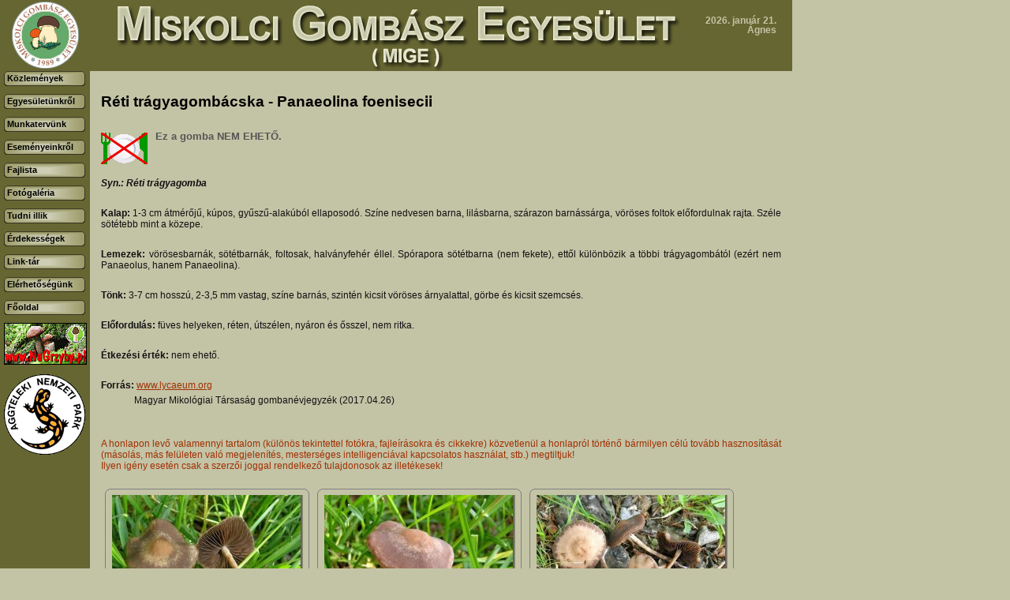

--- FILE ---
content_type: text/html; charset=utf-8
request_url: http://miskolcigombasz.hu/fajlista/index.php?PPE_SID=&action=showKind&langOrder=hu&caller=kindList&kindId=767
body_size: 4134
content:
<!DOCTYPE HTML PUBLIC "-//W3C//DTD HTML 4.01 Transitional//EN" "http://www.w3.org/TR/html4/loose.dtd">
<html>
<head>
<title>Fajlistánk | Miskolci Gombász Egyesület (MIGE) honlapja.</title>
<meta name="author" content="Prometheus" />
<meta name="generator" content="Prometheus Portal Engine" />
<meta name="robots" content="index, follow" />
<meta name="revisit-after" content="7 days" />
<meta name="description" content="" />
<meta name="keywords" content="" />
<meta http-equiv="content-type" content="text/html; charset=utf-8" />
<meta http-equiv="content-language" content="hu" />
<link rel="shortcut icon" href="/images/favicon.ico" />
<link rel="stylesheet" type="text/css" href="/styles/site.css" media="screen"/>
<script type="text/javascript" src="/engine_dc/engine.js"></script>
<script type="text/javascript" src="/engine_dc/jquery-1.11.0.min.js"></script>
<script type="text/javascript" src="/engine_dc/prettyphoto/jquery.prettyPhoto.js"></script>
<!--[if lte IE 6]> <link rel="stylesheet" type="text/css" href="/styles/site_ie.css" media="screen"> <![endif]-->
<!--[if IE 7]> <link rel="stylesheet" type="text/css" href="/styles/site_ie7.css" media="screen"> <![endif]-->
</head>
<body class="Chrome Desktop Hu">
<div id="pageLayout">
<div id="adminArea"></div>
<div id="headerArea"><a href="/index.php?PPE_SID=" id="goHome"><img src="/images/logo-mige.gif" alt="MIGE" border="0"><img src="/images/header.gif" alt="" border="0"/></a><div id="date">2026. január 21.<br>Ágnes</div></div>
<div id="menuArea" style="float:left;"><script type="text/javascript">
<!--

function menu_showMenu(menuItem)
{
    let parentCord, menuObj;

    window.status = menuItem.text;
	parentCord = getObjXY(menuItem.parentNode);
	menuObj = document.getElementById(menuItem.parentNode.id + '01').parentNode.parentNode;
	menuObj.style.display = 'block';
	menuObj.style.left = (parentCord[0] + 100) + 'px';
	menuObj.style.top = parentCord[1] + 'px';
	return true;
}

function menu_hideMenu(menuItem)
{
    const menuObj = document.getElementById(menuItem.parentNode.id + '01').parentNode.parentNode;

    if (isIE && menuObj.contains(event.toElement))
	{
		return true;
	}

	window.status = '';
	menuObj.style.display = 'none';
	return true;
}

//-->
</script>
<div id="MainMenu0200" class="MainMenuSub" onmouseover="this.style.display='block';" onmouseout="this.style.display='none';"><ul><li id="MainMenu0201" onclick="document.location=this.firstChild.href;"><a href="/egyesuletunkrol/alapszabaly/index.php?PPE_SID=" id="MainMenu0201_a" onmouseover="window.status='Alapszabály'; return true;" onmouseout="window.status=''; return true;">Alapszabály</a></li><li id="MainMenu0202" onclick="document.location=this.firstChild.href;"><a href="/egyesuletunkrol/tortenelmunk/index.php?PPE_SID=" id="MainMenu0202_a" onmouseover="window.status='Történelmünk'; return true;" onmouseout="window.status=''; return true;">Történelmünk</a></li><li id="MainMenu0203" onclick="document.location=this.firstChild.href;"><a href="/egyesuletunkrol/beszamolok/index.php?PPE_SID=" id="MainMenu0203_a" onmouseover="window.status='Beszámolók'; return true;" onmouseout="window.status=''; return true;">Beszámolók</a></li><li id="MainMenu0204" onclick="document.location=this.firstChild.href;"><a href="/egyesuletunkrol/tamogatoink/index.php?PPE_SID=" id="MainMenu0204_a" onmouseover="window.status='Támogatóink'; return true;" onmouseout="window.status=''; return true;">Támogatóink</a></li></ul><div id="MainMenu0200Footer" class="MainMenuFooter"></div></div><div id="MainMenu0300" class="MainMenuSub" onmouseover="this.style.display='block';" onmouseout="this.style.display='none';"><ul><li id="MainMenu0301" onclick="document.location=this.firstChild.href;"><a href="/munkatervunk/bevezetes/index.php?PPE_SID=" id="MainMenu0301_a" onmouseover="window.status='Bevezetés'; return true;" onmouseout="window.status=''; return true;">Bevezetés</a></li><li id="MainMenu0302" onclick="document.location=this.firstChild.href;"><a href="/munkatervunk/foglalkozasok/index.php?PPE_SID=" id="MainMenu0302_a" onmouseover="window.status='Foglalkozások'; return true;" onmouseout="window.status=''; return true;">Foglalkozások</a></li><li id="MainMenu0303" onclick="document.location=this.firstChild.href;"><a href="/munkatervunk/turatervek/index.php?PPE_SID=" id="MainMenu0303_a" onmouseover="window.status='Túratervek'; return true;" onmouseout="window.status=''; return true;">Túratervek</a></li><li id="MainMenu0304" onclick="document.location=this.firstChild.href;"><a href="/munkatervunk/kiallitasi_tervek/index.php?PPE_SID=" id="MainMenu0304_a" onmouseover="window.status='Kiállítási tervek'; return true;" onmouseout="window.status=''; return true;">Kiállítási tervek</a></li></ul><div id="MainMenu0300Footer" class="MainMenuFooter"></div></div><div id="MainMenu0400" class="MainMenuSub" onmouseover="this.style.display='block';" onmouseout="this.style.display='none';"><ul><li id="MainMenu0401" onclick="document.location=this.firstChild.href;"><a href="/esemenyeinkrol/turak/index.php?PPE_SID=" id="MainMenu0401_a" onmouseover="window.status='Egyesületi túrák'; return true;" onmouseout="window.status=''; return true;">Egyesületi túrák</a></li><li id="MainMenu0402" onclick="document.location=this.firstChild.href;"><a href="/esemenyeinkrol/turak_egyeni/index.php?PPE_SID=" id="MainMenu0402_a" onmouseover="window.status='Egyéni túrák'; return true;" onmouseout="window.status=''; return true;">Egyéni túrák</a></li><li id="MainMenu0403" onclick="document.location=this.firstChild.href;"><a href="/esemenyeinkrol/foglalkozasok/index.php?PPE_SID=" id="MainMenu0403_a" onmouseover="window.status='Foglalkozások'; return true;" onmouseout="window.status=''; return true;">Foglalkozások</a></li><li id="MainMenu0404" onclick="document.location=this.firstChild.href;"><a href="/esemenyeinkrol/kiallitasok/index.php?PPE_SID=" id="MainMenu0404_a" onmouseover="window.status='Kiállítások'; return true;" onmouseout="window.status=''; return true;">Kiállítások</a></li></ul><div id="MainMenu0400Footer" class="MainMenuFooter"></div></div><div id="MainMenu0700" class="MainMenuSub" onmouseover="this.style.display='block';" onmouseout="this.style.display='none';"><ul><li id="MainMenu0701" onclick="document.location=this.firstChild.href;"><a href="/tudni_illik/a_gombagyujtes_szabalyai/index.php?PPE_SID=" id="MainMenu0701_a" onmouseover="window.status='A gombagyűjtés szabályai'; return true;" onmouseout="window.status=''; return true;">A gombagyűjtés szabályai</a></li><li id="MainMenu0702" onclick="document.location=this.firstChild.href;"><a href="/tudni_illik/a_tajekozodasrol/index.php?PPE_SID=" id="MainMenu0702_a" onmouseover="window.status='A tájékozódásról'; return true;" onmouseout="window.status=''; return true;">A tájékozódásról</a></li><li id="MainMenu0703" onclick="document.location=this.firstChild.href;"><a href="/tudni_illik/gombamergezes/index.php?PPE_SID=" id="MainMenu0703_a" onmouseover="window.status='Gombamérgezés?'; return true;" onmouseout="window.status=''; return true;">Gombamérgezés?</a></li><li id="MainMenu0704" onclick="document.location=this.firstChild.href;"><a href="/tudni_illik/gombasz_konyvek_hasznalata/index.php?PPE_SID=" id="MainMenu0704_a" onmouseover="window.status='Gombász könyvek használata'; return true;" onmouseout="window.status=''; return true;">Gombász könyvek használata</a></li></ul><div id="MainMenu0700Footer" class="MainMenuFooter"></div></div><div id="MainMenu0800" class="MainMenuSub" onmouseover="this.style.display='block';" onmouseout="this.style.display='none';"><ul><li id="MainMenu0801" onclick="document.location=this.firstChild.href;"><a href="/erdekessegek/gombas_belyegek/index.php?PPE_SID=" id="MainMenu0801_a" onmouseover="window.status='Gombás bélyegek'; return true;" onmouseout="window.status=''; return true;">Gombás bélyegek</a></li><li id="MainMenu0802" onclick="document.location=this.firstChild.href;"><a href="/erdekessegek/gomba_preparatumok/index.php?PPE_SID=" id="MainMenu0802_a" onmouseover="window.status='Gomba preparátumok'; return true;" onmouseout="window.status=''; return true;">Gomba preparátumok</a></li></ul><div id="MainMenu0800Footer" class="MainMenuFooter"></div></div><div id="MainMenu00" class="MainMenuRoot"><ul><li id="MainMenu01" onclick="document.location=this.firstChild.href;"><a href="/kozlemenyek/index.php?PPE_SID=" id="MainMenu01_a" onmouseover="window.status='Közlemények'; return true;" onmouseout="window.status=''; return true;">Közlemények</a></li><li id="MainMenu02" onclick="document.location=this.firstChild.href;" onmouseover="this.firstChild.onmouseover();" onmouseout="this.firstChild.onmouseout();"><a href="#" id="MainMenu02_a" onmouseover="return(menu_showMenu(this))" onmouseout="menu_hideMenu(this);">Egyesületünkről</a></li><li id="MainMenu03" onclick="document.location=this.firstChild.href;" onmouseover="this.firstChild.onmouseover();" onmouseout="this.firstChild.onmouseout();"><a href="#" id="MainMenu03_a" onmouseover="return(menu_showMenu(this))" onmouseout="menu_hideMenu(this);">Munkatervünk</a></li><li id="MainMenu04" onclick="document.location=this.firstChild.href;" onmouseover="this.firstChild.onmouseover();" onmouseout="this.firstChild.onmouseout();"><a href="#" id="MainMenu04_a" onmouseover="return(menu_showMenu(this))" onmouseout="menu_hideMenu(this);">Eseményeinkről</a></li><li id="MainMenu05" class="MainMenuItemActive" onclick="document.location=this.firstChild.href;"><a href="/fajlista/index.php?PPE_SID=" id="MainMenu05_a" onmouseover="window.status='Fajlista'; return true;" onmouseout="window.status=''; return true;">Fajlista</a></li><li id="MainMenu06" onclick="document.location=this.firstChild.href;"><a href="/fotogaleria/index.php?PPE_SID=" id="MainMenu06_a" onmouseover="window.status='Fotógaléria'; return true;" onmouseout="window.status=''; return true;">Fotógaléria</a></li><li id="MainMenu07" onclick="document.location=this.firstChild.href;" onmouseover="this.firstChild.onmouseover();" onmouseout="this.firstChild.onmouseout();"><a href="#" id="MainMenu07_a" onmouseover="return(menu_showMenu(this))" onmouseout="menu_hideMenu(this);">Tudni illik</a></li><li id="MainMenu08" onclick="document.location=this.firstChild.href;" onmouseover="this.firstChild.onmouseover();" onmouseout="this.firstChild.onmouseout();"><a href="#" id="MainMenu08_a" onmouseover="return(menu_showMenu(this))" onmouseout="menu_hideMenu(this);">Érdekességek</a></li><li id="MainMenu09" onclick="document.location=this.firstChild.href;"><a href="/linktar/index.php?PPE_SID=" id="MainMenu09_a" onmouseover="window.status='Link-tár'; return true;" onmouseout="window.status=''; return true;">Link-tár</a></li><li id="MainMenu10" onclick="document.location=this.firstChild.href;"><a href="/kapcsolatfelvetel/index.php?PPE_SID=" id="MainMenu10_a" onmouseover="window.status='Elérhetőségünk'; return true;" onmouseout="window.status=''; return true;">Elérhetőségünk</a></li></ul></div><div class="MainMenuRoot"><ul><li onclick="document.location=this.firstChild.href;"><a onmouseout="window.status=''; return true;" onmouseover="window.status='Főoldal'; return true;" href="/index.php">Főoldal</a></li></ul></div><div class="Partners"><a href="http://www.nagrzyby.pl" target="_blank"><img src="/upload/ajanlas/nagrzyby.gif" border="0" alt="NaGrzyby/"></a><a href="http://www.anp.hu" target="_blank" class="NoBorder"><img src="/upload/ajanlas/aggteleki_nemzeti_park_logo.gif" border="0" alt="Aggteleki Nemzeti Park/"></a></div></div>
<div id="contentArea" style="float:left;"><h1>Réti trágyagombácska - Panaeolina foenisecii</h1><p class="KindIcon"><span class="kindEatableN"><img src="/images/noteatable.gif" alt="Ehető gomba">Ez a gomba NEM EHETŐ.</span></p><br/><p><em><strong>Syn.: Réti trágyagomba</strong></em></p><p> </p><p><strong>Kalap:</strong> 1-3 cm átmérőjű, kúpos, gyűszű-alakúból ellaposodó. Színe nedvesen barna, lilásbarna, szárazon barnássárga, vöröses foltok előfordulnak rajta. Széle sötétebb mint a közepe.</p><p> </p><p><strong>Lemezek:</strong> vörösesbarnák, sötétbarnák, foltosak, halványfehér éllel. Spórapora sötétbarna (nem fekete), ettől különbözik a többi trágyagombától (ezért nem Panaeolus, hanem Panaeolina).</p><p> </p><p><strong>Tönk:</strong> 3-7 cm hosszú, 2-3,5 mm vastag, színe barnás, szintén kicsit vöröses árnyalattal, görbe és kicsit szemcsés.</p><p> </p><p><strong>Előfordulás:</strong> füves helyeken, réten, útszélen, nyáron és ősszel, nem ritka.</p><p> </p><p><strong>Étkezési érték:</strong> nem ehető.</p><p> </p><p><strong>Forrás:</strong> <a href="http://www.lycaeum.org">www.lycaeum.org</a></p><p>              Magyar Mikológiai Társaság gombanévjegyzék (2017.04.26)</p><p> </p><br/><p class="Copyright">A honlapon levő valamennyi tartalom (különös tekintettel fotókra, fajleírásokra és cikkekre) közvetlenül a honlapról történő bármilyen célú tovább hasznosítását (másolás, más felületen való megjelenítés, mesterséges intelligenciával kapcsolatos használat, stb.) megtiltjuk!<br/>Ilyen igény esetén csak a szerzői joggal rendelkező tulajdonosok az illetékesek!</p><br/><table cellspacing="0" cellpadding="0" border="0" summary="" class="MediaTable"><tr><td><div class="BT"><div><div class="Thumbnail"><img src="/upload/media_thumbnail/9/1000/5852.jpg" alt="" border="0" class="Click"/></div><span>2008.06.17 Bükk, Bánkút<br/>Fotó: Hodobay Mária<br/></span></div></div><div class="BB"><div>&nbsp;</div></div></td><td><div class="BT"><div><div class="Thumbnail"><img src="/upload/media_thumbnail/9/1000/5853.jpg" alt="" border="0" class="Click"/></div><span>2008.06.17 Bükk, Bánkút<br/>Fotó: Hodobay Mária<br/></span></div></div><div class="BB"><div>&nbsp;</div></div></td><td><div class="BT"><div><div class="Thumbnail"><img src="/upload/media_thumbnail/9/1000/5854.jpg" alt="" border="0" class="Click"/></div><span>2008.06.17 Bükk, Bánkút<br/>Fotó: Hodobay Mária<br/></span></div></div><div class="BB"><div>&nbsp;</div></div></td></tr><tr><td><div class="BT"><div><div class="Thumbnail"><img src="/upload/media_thumbnail/9/1000/5855.jpg" alt="" border="0" class="Click"/></div><span>2008.06.17 Bükk, Bánkút<br/>Fotó: Hodobay Mária<br/></span></div></div><div class="BB"><div>&nbsp;</div></div></td><td><div class="BT"><div><div class="Thumbnail"><img src="/upload/media_thumbnail/9/1000/5856.jpg" alt="" border="0" class="Click"/></div><span>2008.06.17 Bükk, Bánkút<br/>Fotó: Hodobay Mária<br/></span></div></div><div class="BB"><div>&nbsp;</div></div></td><td><div class="BT"><div><div class="Thumbnail"><img src="/upload/media_thumbnail/9/1000/5857.jpg" alt="" border="0" class="Click"/></div><span>2008.06.17 Bükk, Bánkút<br/>Fotó: Hodobay Mária<br/></span></div></div><div class="BB"><div>&nbsp;</div></div></td></tr></table><script type="text/javascript" charset="utf-8">
jQuery(document).ready(function(){
	jQuery.fn.prettyPhoto({slideshow:5000, autoplay_slideshow:false, social_tools:false});

	jQuery('.MediaTable .Thumbnail img').click(function() {
		var matchedObjects = jQuery('.MediaTable .Thumbnail img');

		var src = this.src.replace('//', '');
		src = src.substr(src.indexOf('/'));

		var position = 0;

		jQuery.each(matchedObjects, function( key, value ) {
			if (jQuery(value).attr('src') == src)
			{
				position = key;
			}
		});

		var apiImages = jQuery.map(matchedObjects, function (n, i)
		{
			return jQuery(n).attr('src').replace('/upload/media_thumbnail', '/upload/media');
		});

		var apiTitles = jQuery.map(matchedObjects, function (n, i)
		{
			return (jQuery(n).attr('alt')) ? jQuery(n).attr('alt') : "";
		});

		var apiDescriptions = jQuery.map(matchedObjects, function (n, i)
		{
			return (jQuery(n).attr('title')) ? jQuery(n).attr('title') : "";
		});

		jQuery.prettyPhoto.open(apiImages, apiTitles, apiDescriptions, position);
	});
});
</script>
<br/><p><a href="/fajlista/index.php?PPE_SID=&amp;langOrder=hu&amp;kindId=767">Vissza a fajlistához</a></p></div>
<div id="clear" style="clear:both;"></div>
<div id="footerArea"><div id="footer">Ajánlott képernyőfelbontás: 1024x768 pixel.<br/>2026 &copy; <a href="/kapcsolatfelvetel/index.php?PPE_SID=">MIGE</a> | powered by <span>Prometheus Portal Engine</span> | <a href="/oldalterkep.php?PPE_SID=">Oldaltérkép</a><br/>
<span>A honlapon levő valamennyi tartalom (különös tekintettel fotókra, fajleírásokra és cikkekre) közvetlenül a honlapról történő bármilyen célú tovább<br/>
hasznosítását (másolás, más felületen való megjelenítés, mesterséges intelligenciával kapcsolatos használat, stb.) megtiltjuk! <br/>
Ilyen igény esetén csak a szerzői joggal rendelkező tulajdonosok az illetékesek!</span></div><script type="text/javascript">
        _gaq = typeof _gaq === 'undefined' ? [] : _gaq;
        _gaq.push(['_setAccount', 'UA-46439144-1']);
_gaq.push(['_trackPageview']);

(function() {
    const ga = document.createElement('script');
    ga.type = 'text/javascript'; ga.async = true;
	ga.src = ('https:' == document.location.protocol ? 'https://ssl' : 'http://www') + '.google-analytics.com/ga.js';
    const s = document.getElementsByTagName('script')[0];
    s.parentNode.insertBefore(ga, s);
})();
</script>
</div>
</div></body>
</html>


--- FILE ---
content_type: text/css
request_url: http://miskolcigombasz.hu/styles/site.css
body_size: 39741
content:
html,body,div,span,applet,object,iframe,h1,h2,h3,h4,h5,h6,p,blockquote,pre,
a,abbr,acronym,address,big,cite,code,del,dfn,em,font,img,ins,kbd,q,s,samp,
small,strike,strong,sub,sup,tt,var,b,u,i,center,dl,dt,dd,ol,ul,li,
fieldset,form,label,legend,table,caption,tbody,tfoot,thead,tr,th,td,
article,aside,canvas,details,figcaption,figure,footer,header,
hgroup,menu,nav,section,summary,time,mark,audio,video,embed					{ margin:0; padding:0; border:0; outline:0 none; vertical-align:bottom; background:transparent; }

body#tinymce.mceContentBody { color:#111; padding:0.25em; }

html	{ height:100%; }
body	{ width:100%; height:100%; min-width: 1000px; background-color:#C3C3A6; color:#666; font-size:12px; line-height:1; font-family:Tahoma, Arial, Verdana, Georgia, serif; }
form	{ display:inline; }


a		{ font-family:Arial, Tahoma, Verdana, sans-serif; font-size:12px; color:#A03000; text-decoration: underline; font-weight:normal; }
a:hover	{ text-decoration: underline; color:#000000; }

p,div,td,li	{ font-family:Arial, Tahoma, Verdana, sans-serif; font-size:100%; color:#111111; text-decoration: none; }
p,td		{ text-align:justify; }
div li		{ text-align:left; }

p			{ margin:5px 0; }
a,p,td		{ line-height:1.2em; }

h1		{ font-family:Arial, Tahoma, Verdana, sans-serif; font-size:160%; color:#000000; text-decoration: none; font-weight:bold; margin:0; padding:15px 0 10px 0; }
h2		{ font-family:Arial, Tahoma, Verdana, sans-serif; font-size:130%; color:#000000; text-decoration: none; font-weight:bold; margin:0; padding:20px 0 10px 0; }
h3		{ font-family:Arial, Tahoma, Verdana, sans-serif; font-size:100%; color:#000000; text-decoration: none; font-weight:normal; margin:0; padding:15px 0 10px 0; text-transform:uppercase; }
h4		{ font-family:Arial, Tahoma, Verdana, sans-serif; font-size:100%; color:#000000; text-decoration: none; font-weight:normal; margin:0; padding:15px 0 10px 0; text-transform:uppercase; }
h5		{ font-family:Arial, Tahoma, Verdana, sans-serif; font-size:110%; color:#1E3D74; text-decoration: none; font-weight:bold; margin:0; padding:15px 0 10px 0; }
h6		{ font-family:Arial, Tahoma, Verdana, sans-serif; font-size:100%; color:#1E3D74; text-decoration: none; font-weight:bold; margin:0; padding:15px 0 10px 0; }
.Clear	{ clear:both; height:1px; line-height:1px; font-size:1px; }

.RadioButton	{ width:20px; }

.EditorButton	{ margin:10px 0; }
.mceContentBody	{ background:#FFFFFF none; }

.MaskDiv		{ position:absolute; left:0; top:0; width:100%; height:100%; opacity:0.6; -moz-opacity:0.6; }
.MaskIFrame		{ position:absolute; left:0; top:0; width:100%; height:100%; border:none; background-color:transparent; opacity:0; }

.ViewImageFrame		{ cursor:pointer; }
.ViewImageFrame img	{ cursor:pointer; }

.Pager					{ margin:0 0 0 2px; padding:0; }
.Pager span, .Pager a	{ float:left; width:30px; height:28px; margin:2px; padding:1px 0 0 0; line-height:26px; border:1px solid #5D5D5D; text-decoration:none; text-align:center; font-weight:bold; background-color:#FFF; }
.Pager span				{ color:#EFB300; background-color:#666632; }
.Pager a				{  }
.Pager a:hover			{ font-weight:bold; }

#pageLayout				{ position:absolute; min-height:519px; background:url('/images/page-bg.gif') repeat-y top left; }

#headerArea				{ height:90px; background-color:#666632; }
#menuArea				{ width:109px; padding-left:5px; background-color:#666632; }
#contentArea			{ width:862px; min-height:450px; padding:14px 0 14px 14px; z-index:10; }

#footerArea				{ height:50px; width:1004px; }
#footerArea a#nea		{ float:right; }
#footerArea div			{ padding-top:0; color:#666632; text-align:center; line-height:25px; }
#footerArea div span	{ color:#666666; font-weight:bold; }
#footerArea div a		{ line-height:25px; font-weight:bold; text-decoration:none; }
#footerArea div a:hover	{ text-decoration:none; }

#adminMenu					{ background-color:#ECECEC; height:21px; clear:both; text-align:left; margin-top:-2px; border:1px solid #A9B8C2; border-width:1px 0; }
#adminMenu1					{ border-left:1px solid #A9B8C2; }
#adminMenu div				{ margin:4px auto 0 auto; width:340px; }
#adminMenu div a			{ width:100px; padding:4px 30px; border-right:1px solid #A9B8C2; color:#445588; text-align:center; vertical-align:middle; text-decoration:none; }
#adminMenu div a:hover		{ background-color:#E0E6EC; color:#000000; }
#adminMenu .UserName		{ position:absolute; right:0; margin-top:-26px; line-height:21px; font-weight:bold; }
#adminMenu .UserName span	{ color:#FF0000; }

#goHome						{ display:block; width:1000px; }
#date						{ position:absolute; top:20px; right:20px; width:200px; text-align:right; color:#C3C3A6; font-weight:bold; }

.MainMenuRoot				{ }
.MainMenuRoot ul			{ margin:0; padding:0; }
.MainMenuRoot li			{ height:19px; line-height:19px; margin-bottom:10px; list-style-type:none; background:url('/images/menuitem-bg.gif') no-repeat top left; cursor:pointer; }
.MainMenuRoot li a			{ margin:0 0 0 4px; vertical-align:middle; border:0; font-size:11px; color:#000000; text-decoration:none; font-weight:bold; }
.MainMenuRoot li a:hover	{ color:#FFFFFF; text-decoration:none; }
.MainMenuRoot li img		{ margin-bottom:-9px; }
.MainMenuItemActive a		{ color:#FFFFFF; }

.MainMenuSub				{ display:none; position:absolute; width:100px; margin-top:-5px; margin-left:1px; z-index:50; }
.MainMenuSub ul 			{ margin:0; padding:5px 0 0 0; background:#8D8F59 none; }
.MainMenuSub ul li			{ height:20px; list-style-type:none; cursor:pointer; text-align:center; border-top:1px solid #FFFFFF; }
.MainMenuSub ul li a		{ display:block; width:100%; line-height:20px; border:0; font-size:12px; color:#FFFFFF; text-decoration:none; font-weight:normal; background-color:#8D8F59; }
.MainMenuSub ul li a:hover	{ display:block; width:100%; color:#000000; text-decoration:none; }
.MainMenuSubActive			{ display:list-item; }

#MainMenu0600				{ width:180px; }
#MainMenu0700				{ width:180px; }
#MainMenu0800				{ width:140px; }

.MainMenuFooter				{ border-top:1px solid #FFFFFF; height:6px; }

.Partners					{ }
.Partners a					{ display:block; width:103px; margin-bottom:1em; border:1px solid #000000; }
.Partners a:hover			{ border:1px solid #C3C3A6; }
.Partners a.NoBorder		{ border:none; }

.StatCounter				{ width:105px; margin:50px 0 20px 0; text-align:right; }
.StatCounter div			{ margin-bottom:3px; text-align:left; color:#C3C3A6; font-weight:bold; font-size:11px; }
.StatCounter img			{ width:1em; }

.Article					{ }

.TablazatNormal				{ border-collapse:collapse; border:none; }
.TablazatNormal tr			{ border:none; }
.TablazatNormal td			{ border:none; margin:0; padding:5px; }
.TablazatKeretes			{ border-collapse:collapse; border:none; }
.TablazatKeretes tr			{ border:none; }
.TablazatKeretes td			{ border:1px solid #D0D3D4; margin:0; padding:5px; }
.TablazatFejlec				{ background-color:#666632; color:#FFFFFF; font-weight:bold; }
.TablazatFejlec p			{ background-color:#666632; color:#FFFFFF; font-weight:bold; }
.TablazatParos				{ background-color:#C3C3A6; color:#404050; }
.TablazatParos p			{ background-color:#C3C3A6; color:#404050; }
.TablazatParatlan			{ background-color:#9F9F6E; color:#404050; }
.TablazatParatlan p			{ background-color:#9F9F6E; color:#404050; }

#articlePresenterContent	{ min-height:295px; }

#main							{ margin-top:1em; }
#main td						{ text-align:center; vertical-align:middle; }
#main td p						{ padding:5px 10px; color:#000000; font-weight:bold; }
#main td p a					{ color:#000000; text-decoration:none; font-weight:bold; }
#main td p a:hover				{ text-decoration:none; }
#main td img					{ margin-bottom:15px; }
#main .MainButton				{ display:inline; margin-top:0.4em; padding:2px 0 2px 23px; background:url('/images/main-button.gif') top left no-repeat; }
#main .MainButton div			{ display:inline; padding:2px 17px 2px 0; color:#FFFFFF; font-size:12px; font-weight:bold; background:url('/images/main-button.gif') top right no-repeat; }
#main .MainButton div a			{ color:#FFFFFF; text-decoration:none; font-weight:bold; }
#main .MainButton div a:hover	{ text-decoration:none; }

.Content .Header td				{ background-color:#666632; color:#FFFFFF; font-weight:bold; text-align:left; }
.Content .Header .Date			{ width:90px; }
.Content .Header .Author		{ width:120px; }
.Content .Odd td				{ background-color:#9F9F6E; color:#404050; text-align:left; }
.Content .Even td				{ background-color:#C3C3A6; color:#404050; text-align:left; }
.Content td						{ padding:5px; }

.FrontContent a					{ font-size:110%; line-height:130%; text-decoration: none; font-weight:bold; }
.FrontContent span				{ font-size:110%; line-height:130%; color:#A03000; text-decoration: none; font-weight:bold; }

.Content_tura					{ width:860px; }
.Content_tura table				{ width:100%; }
.Content_tura_egyeni			{ width:860px; }
.Content_tura_egyeni table		{ width:100%; }
.Content_foglalkozas			{ width:860px; }
.Content_foglalkozas table		{ width:100%; }
.Content_kiallitas				{ width:860px; }
.Content_vendegoldal			{ width:860px; }
.Content_vendegoldal table		{ width:100%; }
.Content_vendegoldal .Author	{ width:150px !important; }
.Content_gyujtes				{ width:860px; }
.Content_gyujtes table			{ width:100%; }
.Content_recept					{ width:860px; }
.Content_recept table			{ width:100%; }

.Gallery .Title				{ font-family:Arial, Tahoma, Verdana, sans-serif; font-size:160%; color:#000000; text-decoration: none; font-weight:bold; margin:0; padding:15px 0 10px 0; }
.GalleryTable tr td			{ padding:5px; }
.GalleryTable tr td img		{ cursor:pointer; }

.MediaCategoryLocation			{ margin-bottom:20px; font-size:115%; font-weight:bold; }
.MediaCategoryLocation a		{ font-size:110%; font-weight:bold; text-decoration:none; }
.MediaCategoryLocation a:hover	{ text-decoration:none; }

.MediaCategoryTable					{ width:621px; }
.MediaCategoryTable td				{ padding:5px; text-align:center; vertical-align:top; }
.MediaCategoryTable td a			{ text-decoration:none; }
.MediaCategoryTable td a:hover		{ text-decoration:none; }
.MediaCategoryTable td a img		{ border:2px solid #A03000; }
.MediaCategoryTable td a.NT span	{ display:block; width:240px; height:180px; margin-bottom:5px; border:2px solid #A03000; background:url('/images/media-folder.gif') no-repeat center center; }
.MediaCategoryTable td a.HT img		{ margin-bottom:5px;  }
.MediaCategoryTable td a.HT span	{ position:absolute; display:block; width:50px; height:50px; margin:-60px 0 0 182px; background:url('/images/media-folder-thumbnail.gif') no-repeat right bottom; }
.MediaCategoryTable td a:hover img	{ border-color:#000000; }

.MediaTable td				{ padding:5px; text-align:center; vertical-align:top; }
.MediaTable td div			{ text-align:center; }
.MediaTable td div div div	{ display:table; margin:0 auto 5px auto; padding:0 3px 3px 0 !important; background:url('/images/shadow.gif') no-repeat bottom right !important; }
.MediaTable img				{ cursor:pointer; }
.MediaTable td:hover .BT	{ background-color:#9F9F8B; }
.MediaTable td:hover .BB	{ background-color:#9F9F8B; }
.MediaTable .BT				{ padding-left:9px; background:url('/images/media-box.gif') repeat-y top left; }
.MediaTable .BT div			{ padding-top:8px; padding-right:8px; background:url('/images/media-box.gif') repeat-y top right; }
.MediaTable .BB				{ padding-left:5px; font-size:5px; background:url('/images/media-box.gif') repeat-y bottom left; }
.MediaTable .BB div			{ background:url('/images/media-box.gif') repeat-y bottom right; }
.MediaTable .Free div		{ margin-bottom:3px; }
.MediaTable .Free span		{ display:none; }

.MediaTable .Thumbnail				{ overflow: hidden; opacity: 1; transition: opacity 0.7s ease-in-out 0s;  }
.MediaTable .Thumbnail img			{ transition: all 0.5s ease 0s; }
.MediaTable .Thumbnail img:hover	{ transform: scale(1.06); opacity: 0.5; }

.KindIcon					{ display:block; height:50px; }
.kindEatableY				{ padding-right:15px; line-height:40px; color:#009900; font-size:110%; font-weight:bold; }
.kindEatableY img			{ margin:0 10px -15px 0; }
.kindEatableN				{ padding-right:15px; line-height:40px; color:#555555; font-size:110%; font-weight:bold; }
.kindEatableN img			{ margin:0 10px -15px 0; }
.kindEatableT				{ padding-right:15px; line-height:40px; color:#BB0000; font-size:110%; font-weight:bold; }
.kindEatableT img			{ margin:0 10px -15px 0; }
.kindEatableC				{ padding-right:15px; line-height:40px; color:#7C7F7C; font-size:110%; font-weight:bold; }
.kindEatableC img			{ margin:0 10px -15px 0; }
.kindProtected				{ padding-right:15px; line-height:40px; color:#FFFF00; font-size:110%; font-weight:bold; }
.kindProtected img			{ margin:0 10px -15px 0; }

#showKindList .ABC a		{ margin-right:8px; }
#showKindList .ABC a:hover	{ margin-right:8px; }
#showKindList .ABC span		{ margin-right:8px; }
#showKindList .KindTable	{ width:850px; }

#main .Line1 td { height:320px; }
#main .Line2 td { height:275px; }
#main .Line3 td { height:320px; }

#mushroomStampsPic			{ position:absolute; margin:15px 0 0 80px; }

#sitemap .MenuItem	{ padding:0 0 5px 0; font-weight:bold; background-image:none; }
#sitemap .Root		{ padding-bottom:0; font-size:125%; }
#sitemap .First		{ padding-top:9px; background:url('/images/sitemap-tree-first-sub.gif') no-repeat top left; }
#sitemap .Last		{ background:url('/images/sitemap-tree-last.gif') no-repeat top left; }
#sitemap ul			{ margin:-1px 0 0 0; padding:0; }
#sitemap li			{ padding:2px 0 5px 20px; list-style-type:none; background:url('/images/sitemap-tree-sub.gif') no-repeat top left; }

.Copyright { color: #A03000; }

/* ------------------------------------------------------------------------
prettyPhoto v3.1.5
� Copyright, Stephane Caron
http://www.no-margin-for-errors.com
------------------------------------------------------------------------- */

/* ----------------------------------
	Default Theme
----------------------------------- */

div.pp_default .pp_top,
div.pp_default .pp_top .pp_middle,
div.pp_default .pp_top .pp_left,
div.pp_default .pp_top .pp_right,
div.pp_default .pp_bottom,
div.pp_default .pp_bottom .pp_left,
div.pp_default .pp_bottom .pp_middle,
div.pp_default .pp_bottom .pp_right { height: 13px; }

div.pp_default .pp_top .pp_left { background: url(/engine_dc/prettyphoto/default/sprite.png) -78px -93px no-repeat; } /* Top left corner */
div.pp_default .pp_top .pp_middle { background: url(/engine_dc/prettyphoto/default/sprite_x.png) top left repeat-x; } /* Top pattern/color */
div.pp_default .pp_top .pp_right { background: url(/engine_dc/prettyphoto/default/sprite.png) -112px -93px no-repeat; } /* Top right corner */

div.pp_default .pp_content .ppt { color: #f8f8f8; }
div.pp_default .pp_content_container .pp_left { background: url(/engine_dc/prettyphoto/default/sprite_y.png) -7px 0 repeat-y; padding-left: 13px; }
div.pp_default .pp_content_container .pp_right { background: url(/engine_dc/prettyphoto/default/sprite_y.png) top right repeat-y; padding-right: 13px; }
div.pp_default .pp_content { background-color: #fff; } /* Content background */
div.pp_default .pp_next:hover { background: url(/engine_dc/prettyphoto/default/sprite_next.png) center right  no-repeat; cursor: pointer; } /* Next button */
div.pp_default .pp_previous:hover { background: url(/engine_dc/prettyphoto/default/sprite_prev.png) center left no-repeat; cursor: pointer; } /* Previous button */
div.pp_default .pp_expand { background: url(/engine_dc/prettyphoto/default/sprite.png) 0 -29px no-repeat; cursor: pointer; width: 28px; height: 28px; } /* Expand button */
div.pp_default .pp_expand:hover { background: url(/engine_dc/prettyphoto/default/sprite.png) 0 -56px no-repeat; cursor: pointer; } /* Expand button hover */
div.pp_default .pp_contract { background: url(/engine_dc/prettyphoto/default/sprite.png) 0 -84px no-repeat; cursor: pointer; width: 28px; height: 28px; } /* Contract button */
div.pp_default .pp_contract:hover { background: url(/engine_dc/prettyphoto/default/sprite.png) 0 -113px no-repeat; cursor: pointer; } /* Contract button hover */
div.pp_default .pp_close { width: 30px; height: 30px; background: url(/engine_dc/prettyphoto/default/sprite.png) 2px 1px no-repeat; cursor: pointer; } /* Close button */
div.pp_default #pp_full_res .pp_inline { color: #000; }
div.pp_default .pp_gallery ul li a { background: url(/engine_dc/prettyphoto/default/default_thumb.png) center center #f8f8f8; border:1px solid #aaa; }
div.pp_default .pp_gallery ul li a:hover,
div.pp_default .pp_gallery ul li.selected a { border-color: #fff; }
div.pp_default .pp_social { margin-top: 7px; }

div.pp_default .pp_gallery a.pp_arrow_previous,
div.pp_default .pp_gallery a.pp_arrow_next { position: static; left: auto; }
div.pp_default .pp_nav .pp_play,
div.pp_default .pp_nav .pp_pause { background: url(/engine_dc/prettyphoto/default/sprite.png) -51px 1px no-repeat; height:30px; width:30px; }
div.pp_default .pp_nav .pp_pause { background-position: -51px -29px; }
div.pp_default .pp_details { position: relative; }
div.pp_default a.pp_arrow_previous,
div.pp_default a.pp_arrow_next { background: url(/engine_dc/prettyphoto/default/sprite.png) -31px -3px no-repeat; height: 20px; margin: 4px 0 0 0; width: 20px; }
div.pp_default a.pp_arrow_next { left: 52px; background-position: -82px -3px; } /* The next arrow in the bottom nav */
div.pp_default .pp_content_container .pp_details { margin-top: 5px; }
div.pp_default .pp_nav { clear: none; height: 30px; width: 110px; position: relative; }
div.pp_default .pp_nav .currentTextHolder{ font-family: Georgia; font-style: italic; color:#999; font-size: 11px; left: 75px; line-height: 25px; margin: 0; padding: 0 0 0 10px; position: absolute; top: 2px; }

div.pp_default .pp_close:hover, div.pp_default .pp_nav .pp_play:hover, div.pp_default .pp_nav .pp_pause:hover, div.pp_default .pp_arrow_next:hover, div.pp_default .pp_arrow_previous:hover { opacity:0.7; }

div.pp_default .pp_description{ font-size: 11px; font-weight: bold; line-height: 14px; margin: 5px 50px 5px 0; }

div.pp_default .pp_bottom .pp_left { background: url(/engine_dc/prettyphoto/default/sprite.png) -78px -127px no-repeat; } /* Bottom left corner */
div.pp_default .pp_bottom .pp_middle { background: url(/engine_dc/prettyphoto/default/sprite_x.png) bottom left repeat-x; } /* Bottom pattern/color */
div.pp_default .pp_bottom .pp_right { background: url(/engine_dc/prettyphoto/default/sprite.png) -112px -127px no-repeat; } /* Bottom right corner */

div.pp_default .pp_loaderIcon { background: url(/engine_dc/prettyphoto/default/loader.gif) center center no-repeat; } /* Loader icon */


/* ----------------------------------
	Light Rounded Theme
----------------------------------- */


div.light_rounded .pp_top .pp_left { background: url(/engine_dc/prettyphoto/light_rounded/sprite.png) -88px -53px no-repeat; } /* Top left corner */
div.light_rounded .pp_top .pp_middle { background: #fff; } /* Top pattern/color */
div.light_rounded .pp_top .pp_right { background: url(/engine_dc/prettyphoto/light_rounded/sprite.png) -110px -53px no-repeat; } /* Top right corner */

div.light_rounded .pp_content .ppt { color: #000; }
div.light_rounded .pp_content_container .pp_left,
div.light_rounded .pp_content_container .pp_right { background: #fff; }
div.light_rounded .pp_content { background-color: #fff; } /* Content background */
div.light_rounded .pp_next:hover { background: url(/engine_dc/prettyphoto/light_rounded/btnNext.png) center right  no-repeat; cursor: pointer; } /* Next button */
div.light_rounded .pp_previous:hover { background: url(/engine_dc/prettyphoto/light_rounded/btnPrevious.png) center left no-repeat; cursor: pointer; } /* Previous button */
div.light_rounded .pp_expand { background: url(/engine_dc/prettyphoto/light_rounded/sprite.png) -31px -26px no-repeat; cursor: pointer; } /* Expand button */
div.light_rounded .pp_expand:hover { background: url(/engine_dc/prettyphoto/light_rounded/sprite.png) -31px -47px no-repeat; cursor: pointer; } /* Expand button hover */
div.light_rounded .pp_contract { background: url(/engine_dc/prettyphoto/light_rounded/sprite.png) 0 -26px no-repeat; cursor: pointer; } /* Contract button */
div.light_rounded .pp_contract:hover { background: url(/engine_dc/prettyphoto/light_rounded/sprite.png) 0 -47px no-repeat; cursor: pointer; } /* Contract button hover */
div.light_rounded .pp_close { width: 75px; height: 22px; background: url(/engine_dc/prettyphoto/light_rounded/sprite.png) -1px -1px no-repeat; cursor: pointer; } /* Close button */
div.light_rounded .pp_details { position: relative; }
div.light_rounded .pp_description { margin-right: 85px; }
div.light_rounded #pp_full_res .pp_inline { color: #000; }
div.light_rounded .pp_gallery a.pp_arrow_previous,
div.light_rounded .pp_gallery a.pp_arrow_next { margin-top: 12px !important; }
div.light_rounded .pp_nav .pp_play { background: url(/engine_dc/prettyphoto/light_rounded/sprite.png) -1px -100px no-repeat; height: 15px; width: 14px; }
div.light_rounded .pp_nav .pp_pause { background: url(/engine_dc/prettyphoto/light_rounded/sprite.png) -24px -100px no-repeat; height: 15px; width: 14px; }

div.light_rounded .pp_arrow_previous { background: url(/engine_dc/prettyphoto/light_rounded/sprite.png) 0 -71px no-repeat; } /* The previous arrow in the bottom nav */
div.light_rounded .pp_arrow_previous.disabled { background-position: 0 -87px; cursor: default; }
div.light_rounded .pp_arrow_next { background: url(/engine_dc/prettyphoto/light_rounded/sprite.png) -22px -71px no-repeat; } /* The next arrow in the bottom nav */
div.light_rounded .pp_arrow_next.disabled { background-position: -22px -87px; cursor: default; }

div.light_rounded .pp_bottom .pp_left { background: url(/engine_dc/prettyphoto/light_rounded/sprite.png) -88px -80px no-repeat; } /* Bottom left corner */
div.light_rounded .pp_bottom .pp_middle { background: #fff; } /* Bottom pattern/color */
div.light_rounded .pp_bottom .pp_right { background: url(/engine_dc/prettyphoto/light_rounded/sprite.png) -110px -80px no-repeat; } /* Bottom right corner */

div.light_rounded .pp_loaderIcon { background: url(/engine_dc/prettyphoto/light_rounded/loader.gif) center center no-repeat; } /* Loader icon */

/* ----------------------------------
	Dark Rounded Theme
----------------------------------- */

div.dark_rounded .pp_top .pp_left { background: url(/engine_dc/prettyphoto/dark_rounded/sprite.png) -88px -53px no-repeat; } /* Top left corner */
div.dark_rounded .pp_top .pp_middle { background: url(/engine_dc/prettyphoto/dark_rounded/contentPattern.png) top left repeat; } /* Top pattern/color */
div.dark_rounded .pp_top .pp_right { background: url(/engine_dc/prettyphoto/dark_rounded/sprite.png) -110px -53px no-repeat; } /* Top right corner */

div.dark_rounded .pp_content_container .pp_left { background: url(/engine_dc/prettyphoto/dark_rounded/contentPattern.png) top left repeat-y; } /* Left Content background */
div.dark_rounded .pp_content_container .pp_right { background: url(/engine_dc/prettyphoto/dark_rounded/contentPattern.png) top right repeat-y; } /* Right Content background */
div.dark_rounded .pp_content { background: url(/engine_dc/prettyphoto/dark_rounded/contentPattern.png) top left repeat; } /* Content background */
div.dark_rounded .pp_next:hover { background: url(/engine_dc/prettyphoto/dark_rounded/btnNext.png) center right  no-repeat; cursor: pointer; } /* Next button */
div.dark_rounded .pp_previous:hover { background: url(/engine_dc/prettyphoto/dark_rounded/btnPrevious.png) center left no-repeat; cursor: pointer; } /* Previous button */
div.dark_rounded .pp_expand { background: url(/engine_dc/prettyphoto/dark_rounded/sprite.png) -31px -26px no-repeat; cursor: pointer; } /* Expand button */
div.dark_rounded .pp_expand:hover { background: url(/engine_dc/prettyphoto/dark_rounded/sprite.png) -31px -47px no-repeat; cursor: pointer; } /* Expand button hover */
div.dark_rounded .pp_contract { background: url(/engine_dc/prettyphoto/dark_rounded/sprite.png) 0 -26px no-repeat; cursor: pointer; } /* Contract button */
div.dark_rounded .pp_contract:hover { background: url(/engine_dc/prettyphoto/dark_rounded/sprite.png) 0 -47px no-repeat; cursor: pointer; } /* Contract button hover */
div.dark_rounded .pp_close { width: 75px; height: 22px; background: url(/engine_dc/prettyphoto/dark_rounded/sprite.png) -1px -1px no-repeat; cursor: pointer; } /* Close button */
div.dark_rounded .pp_details { position: relative; }
div.dark_rounded .pp_description { margin-right: 85px; }
div.dark_rounded .currentTextHolder { color: #c4c4c4; }
div.dark_rounded .pp_description { color: #fff; }
div.dark_rounded #pp_full_res .pp_inline { color: #fff; }
div.dark_rounded .pp_gallery a.pp_arrow_previous,
div.dark_rounded .pp_gallery a.pp_arrow_next { margin-top: 12px !important; }
div.dark_rounded .pp_nav .pp_play { background: url(/engine_dc/prettyphoto/dark_rounded/sprite.png) -1px -100px no-repeat; height: 15px; width: 14px; }
div.dark_rounded .pp_nav .pp_pause { background: url(/engine_dc/prettyphoto/dark_rounded/sprite.png) -24px -100px no-repeat; height: 15px; width: 14px; }

div.dark_rounded .pp_arrow_previous { background: url(/engine_dc/prettyphoto/dark_rounded/sprite.png) 0 -71px no-repeat; } /* The previous arrow in the bottom nav */
div.dark_rounded .pp_arrow_previous.disabled { background-position: 0 -87px; cursor: default; }
div.dark_rounded .pp_arrow_next { background: url(/engine_dc/prettyphoto/dark_rounded/sprite.png) -22px -71px no-repeat; } /* The next arrow in the bottom nav */
div.dark_rounded .pp_arrow_next.disabled { background-position: -22px -87px; cursor: default; }

div.dark_rounded .pp_bottom .pp_left { background: url(/engine_dc/prettyphoto/dark_rounded/sprite.png) -88px -80px no-repeat; } /* Bottom left corner */
div.dark_rounded .pp_bottom .pp_middle { background: url(/engine_dc/prettyphoto/dark_rounded/contentPattern.png) top left repeat; } /* Bottom pattern/color */
div.dark_rounded .pp_bottom .pp_right { background: url(/engine_dc/prettyphoto/dark_rounded/sprite.png) -110px -80px no-repeat; } /* Bottom right corner */

div.dark_rounded .pp_loaderIcon { background: url(/engine_dc/prettyphoto/dark_rounded/loader.gif) center center no-repeat; } /* Loader icon */


/* ----------------------------------
	Dark Square Theme
----------------------------------- */

div.dark_square .pp_left ,
div.dark_square .pp_middle,
div.dark_square .pp_right,
div.dark_square .pp_content { background: #000; }

div.dark_square .currentTextHolder { color: #c4c4c4; }
div.dark_square .pp_description { color: #fff; }
div.dark_square .pp_loaderIcon { background: url(/engine_dc/prettyphoto/dark_square/loader.gif) center center no-repeat; } /* Loader icon */

div.dark_square .pp_expand { background: url(/engine_dc/prettyphoto/dark_square/sprite.png) -31px -26px no-repeat; cursor: pointer; } /* Expand button */
div.dark_square .pp_expand:hover { background: url(/engine_dc/prettyphoto/dark_square/sprite.png) -31px -47px no-repeat; cursor: pointer; } /* Expand button hover */
div.dark_square .pp_contract { background: url(/engine_dc/prettyphoto/dark_square/sprite.png) 0 -26px no-repeat; cursor: pointer; } /* Contract button */
div.dark_square .pp_contract:hover { background: url(/engine_dc/prettyphoto/dark_square/sprite.png) 0 -47px no-repeat; cursor: pointer; } /* Contract button hover */
div.dark_square .pp_close { width: 75px; height: 22px; background: url(/engine_dc/prettyphoto/dark_square/sprite.png) -1px -1px no-repeat; cursor: pointer; } /* Close button */
div.dark_square .pp_details { position: relative; }
div.dark_square .pp_description { margin: 0 85px 0 0; }
div.dark_square #pp_full_res .pp_inline { color: #fff; }
div.dark_square .pp_gallery a.pp_arrow_previous,
div.dark_square .pp_gallery a.pp_arrow_next { margin-top: 12px !important; }
div.dark_square .pp_nav { clear: none; }
div.dark_square .pp_nav .pp_play { background: url(/engine_dc/prettyphoto/dark_square/sprite.png) -1px -100px no-repeat; height: 15px; width: 14px; }
div.dark_square .pp_nav .pp_pause { background: url(/engine_dc/prettyphoto/dark_square/sprite.png) -24px -100px no-repeat; height: 15px; width: 14px; }

div.dark_square .pp_arrow_previous { background: url(/engine_dc/prettyphoto/dark_square/sprite.png) 0 -71px no-repeat; } /* The previous arrow in the bottom nav */
div.dark_square .pp_arrow_previous.disabled { background-position: 0 -87px; cursor: default; }
div.dark_square .pp_arrow_next { background: url(/engine_dc/prettyphoto/dark_square/sprite.png) -22px -71px no-repeat; } /* The next arrow in the bottom nav */
div.dark_square .pp_arrow_next.disabled { background-position: -22px -87px; cursor: default; }

div.dark_square .pp_next:hover { background: url(/engine_dc/prettyphoto/dark_square/btnNext.png) center right  no-repeat; cursor: pointer; } /* Next button */
div.dark_square .pp_previous:hover { background: url(/engine_dc/prettyphoto/dark_square/btnPrevious.png) center left no-repeat; cursor: pointer; } /* Previous button */


/* ----------------------------------
	Light Square Theme
----------------------------------- */

div.light_square .pp_left ,
div.light_square .pp_middle,
div.light_square .pp_right,
div.light_square .pp_content { background: #fff; }

div.light_square .pp_content .ppt { color: #000; }
div.light_square .pp_expand { background: url(/engine_dc/prettyphoto/light_square/sprite.png) -31px -26px no-repeat; cursor: pointer; } /* Expand button */
div.light_square .pp_expand:hover { background: url(/engine_dc/prettyphoto/light_square/sprite.png) -31px -47px no-repeat; cursor: pointer; } /* Expand button hover */
div.light_square .pp_contract { background: url(/engine_dc/prettyphoto/light_square/sprite.png) 0 -26px no-repeat; cursor: pointer; } /* Contract button */
div.light_square .pp_contract:hover { background: url(/engine_dc/prettyphoto/light_square/sprite.png) 0 -47px no-repeat; cursor: pointer; } /* Contract button hover */
div.light_square .pp_close { width: 75px; height: 22px; background: url(/engine_dc/prettyphoto/light_square/sprite.png) -1px -1px no-repeat; cursor: pointer; } /* Close button */
div.light_square .pp_details { position: relative; }
div.light_square .pp_description { margin-right: 85px; }
div.light_square #pp_full_res .pp_inline { color: #000; }
div.light_square .pp_gallery a.pp_arrow_previous,
div.light_square .pp_gallery a.pp_arrow_next { margin-top: 12px !important; }
div.light_square .pp_nav .pp_play { background: url(/engine_dc/prettyphoto/light_square/sprite.png) -1px -100px no-repeat; height: 15px; width: 14px; }
div.light_square .pp_nav .pp_pause { background: url(/engine_dc/prettyphoto/light_square/sprite.png) -24px -100px no-repeat; height: 15px; width: 14px; }

div.light_square .pp_arrow_previous { background: url(/engine_dc/prettyphoto/light_square/sprite.png) 0 -71px no-repeat; } /* The previous arrow in the bottom nav */
div.light_square .pp_arrow_previous.disabled { background-position: 0 -87px; cursor: default; }
div.light_square .pp_arrow_next { background: url(/engine_dc/prettyphoto/light_square/sprite.png) -22px -71px no-repeat; } /* The next arrow in the bottom nav */
div.light_square .pp_arrow_next.disabled { background-position: -22px -87px; cursor: default; }

div.light_square .pp_next:hover { background: url(/engine_dc/prettyphoto/light_square/btnNext.png) center right  no-repeat; cursor: pointer; } /* Next button */
div.light_square .pp_previous:hover { background: url(/engine_dc/prettyphoto/light_square/btnPrevious.png) center left no-repeat; cursor: pointer; } /* Previous button */

div.light_square .pp_loaderIcon { background: url(/engine_dc/prettyphoto/light_rounded/loader.gif) center center no-repeat; } /* Loader icon */


/* ----------------------------------
	Facebook style Theme
----------------------------------- */

div.facebook .pp_top .pp_left { background: url(/engine_dc/prettyphoto/facebook/sprite.png) -88px -53px no-repeat; } /* Top left corner */
div.facebook .pp_top .pp_middle { background: url(/engine_dc/prettyphoto/facebook/contentPatternTop.png) top left repeat-x; } /* Top pattern/color */
div.facebook .pp_top .pp_right { background: url(/engine_dc/prettyphoto/facebook/sprite.png) -110px -53px no-repeat; } /* Top right corner */

div.facebook .pp_content .ppt { color: #000; }
div.facebook .pp_content_container .pp_left { background: url(/engine_dc/prettyphoto/facebook/contentPatternLeft.png) top left repeat-y; } /* Content background */
div.facebook .pp_content_container .pp_right { background: url(/engine_dc/prettyphoto/facebook/contentPatternRight.png) top right repeat-y; } /* Content background */
div.facebook .pp_content { background: #fff; } /* Content background */
div.facebook .pp_expand { background: url(/engine_dc/prettyphoto/facebook/sprite.png) -31px -26px no-repeat; cursor: pointer; } /* Expand button */
div.facebook .pp_expand:hover { background: url(/engine_dc/prettyphoto/facebook/sprite.png) -31px -47px no-repeat; cursor: pointer; } /* Expand button hover */
div.facebook .pp_contract { background: url(/engine_dc/prettyphoto/facebook/sprite.png) 0 -26px no-repeat; cursor: pointer; } /* Contract button */
div.facebook .pp_contract:hover { background: url(/engine_dc/prettyphoto/facebook/sprite.png) 0 -47px no-repeat; cursor: pointer; } /* Contract button hover */
div.facebook .pp_close { width: 22px; height: 22px; background: url(/engine_dc/prettyphoto/facebook/sprite.png) -1px -1px no-repeat; cursor: pointer; } /* Close button */
div.facebook .pp_details { position: relative; }
div.facebook .pp_description { margin: 0 37px 0 0; }
div.facebook #pp_full_res .pp_inline { color: #000; }
div.facebook .pp_loaderIcon { background: url(/engine_dc/prettyphoto/facebook/loader.gif) center center no-repeat; } /* Loader icon */

div.facebook .pp_arrow_previous { background: url(/engine_dc/prettyphoto/facebook/sprite.png) 0 -71px no-repeat; height: 22px; margin-top: 0; width: 22px; } /* The previous arrow in the bottom nav */
div.facebook .pp_arrow_previous.disabled { background-position: 0 -96px; cursor: default; }
div.facebook .pp_arrow_next { background: url(/engine_dc/prettyphoto/facebook/sprite.png) -32px -71px no-repeat; height: 22px; margin-top: 0; width: 22px; } /* The next arrow in the bottom nav */
div.facebook .pp_arrow_next.disabled { background-position: -32px -96px; cursor: default; }
div.facebook .pp_nav { margin-top: 0; }
div.facebook .pp_nav p { font-size: 15px; padding: 0 3px 0 4px; }
div.facebook .pp_nav .pp_play { background: url(/engine_dc/prettyphoto/facebook/sprite.png) -1px -123px no-repeat; height: 22px; width: 22px; }
div.facebook .pp_nav .pp_pause { background: url(/engine_dc/prettyphoto/facebook/sprite.png) -32px -123px no-repeat; height: 22px; width: 22px; }

div.facebook .pp_next:hover { background: url(/engine_dc/prettyphoto/facebook/btnNext.png) center right no-repeat; cursor: pointer; } /* Next button */
div.facebook .pp_previous:hover { background: url(/engine_dc/prettyphoto/facebook/btnPrevious.png) center left no-repeat; cursor: pointer; } /* Previous button */

div.facebook .pp_bottom .pp_left { background: url(/engine_dc/prettyphoto/facebook/sprite.png) -88px -80px no-repeat; } /* Bottom left corner */
div.facebook .pp_bottom .pp_middle { background: url(/engine_dc/prettyphoto/facebook/contentPatternBottom.png) top left repeat-x; } /* Bottom pattern/color */
div.facebook .pp_bottom .pp_right { background: url(/engine_dc/prettyphoto/facebook/sprite.png) -110px -80px no-repeat; } /* Bottom right corner */


/* ------------------------------------------------------------------------
	DO NOT CHANGE
------------------------------------------------------------------------- */

div.pp_pic_holder a:focus { outline:none; }

div.pp_overlay {
	background: #000;
	display: none;
	left: 0;
	position: absolute;
	top: 0;
	width: 100%;
	z-index: 9500;
}

div.pp_pic_holder {
	display: none;
	position: absolute;
	width: 100px;
	z-index: 10000;
}


.pp_top {
	height: 20px;
	position: relative;
}
* html .pp_top { padding: 0 20px; }

.pp_top .pp_left {
	height: 20px;
	left: 0;
	position: absolute;
	width: 20px;
}
.pp_top .pp_middle {
	height: 20px;
	left: 20px;
	position: absolute;
	right: 20px;
}
* html .pp_top .pp_middle {
	left: 0;
	position: static;
}

.pp_top .pp_right {
	height: 20px;
	left: auto;
	position: absolute;
	right: 0;
	top: 0;
	width: 20px;
}

.pp_content { height: 40px; min-width: 40px; }
* html .pp_content { width: 40px; }

.pp_fade { display: none; }

.pp_content_container {
	position: relative;
	text-align: left;
	width: 100%;
}

.pp_content_container .pp_left { padding-left: 20px; }
.pp_content_container .pp_right { padding-right: 20px; }

.pp_content_container .pp_details {
	float: left;
	margin: 10px 0 2px 0;
}
.pp_description {
	display: none;
	margin: 0;
}

.pp_social { float: left; margin: 0; }
.pp_social .facebook { float: left; margin-left: 5px; width: 55px; overflow: hidden; }
.pp_social .twitter { float: left; }

.pp_nav {
	clear: right;
	float: left;
	margin: 3px 10px 0 0;
}

.pp_nav p {
	float: left;
	margin: 2px 4px;
	white-space: nowrap;
}

.pp_nav .pp_play,
.pp_nav .pp_pause {
	float: left;
	margin-right: 4px;
	text-indent: -10000px;
}

a.pp_arrow_previous,
a.pp_arrow_next {
	display: block;
	float: left;
	height: 15px;
	margin-top: 3px;
	overflow: hidden;
	text-indent: -10000px;
	width: 14px;
}

.pp_hoverContainer {
	position: absolute;
	top: 0;
	width: 100%;
	z-index: 2000;
}

.pp_gallery {
	display: none;
	left: 50%;
	margin-top: -50px;
	position: absolute;
	z-index: 10000;
}

.pp_gallery div {
	float: left;
	overflow: hidden;
	position: relative;
}

.pp_gallery ul {
	float: left;
	height: 35px;
	margin: 0 0 0 5px;
	padding: 0;
	position: relative;
	white-space: nowrap;
}

.pp_gallery ul a {
	border: 1px #000 solid;
	border: 1px rgba(0,0,0,0.5) solid;
	display: block;
	float: left;
	height: 33px;
	overflow: hidden;
}

.pp_gallery ul a:hover,
.pp_gallery li.selected a { border-color: #fff; }

.pp_gallery ul a img { border: 0; }

.pp_gallery li {
	display: block;
	float: left;
	margin: 0 5px 0 0;
	padding: 0;
}

.pp_gallery li.default a {
	background: url(/engine_dc/prettyphoto/facebook/default_thumbnail.gif) 0 0 no-repeat;
	display: block;
	height: 33px;
	width: 50px;
}

.pp_gallery li.default a img { display: none; }

.pp_gallery .pp_arrow_previous,
.pp_gallery .pp_arrow_next {
	margin-top: 7px !important;
}

a.pp_next {
	background: url(/engine_dc/prettyphoto/light_rounded/btnNext.png) 10000px 10000px no-repeat;
	display: block;
	float: right;
	height: 100%;
	text-indent: -10000px;
	width: 49%;
}

a.pp_previous {
	background: url(/engine_dc/prettyphoto/light_rounded/btnNext.png) 10000px 10000px no-repeat;
	display: block;
	float: left;
	height: 100%;
	text-indent: -10000px;
	width: 49%;
}

a.pp_expand,
a.pp_contract {
	cursor: pointer;
	display: none;
	height: 20px;
	position: absolute;
	right: 30px;
	text-indent: -10000px;
	top: 10px;
	width: 20px;
	z-index: 20000;
}

a.pp_close {
	position: absolute; right: 0; top: 0;
	display: block;
	line-height:22px;
	text-indent: -10000px;
}

.pp_bottom {
	height: 20px;
	position: relative;
}
* html .pp_bottom { padding: 0 20px; }

.pp_bottom .pp_left {
	height: 20px;
	left: 0;
	position: absolute;
	width: 20px;
}
.pp_bottom .pp_middle {
	height: 20px;
	left: 20px;
	position: absolute;
	right: 20px;
}
* html .pp_bottom .pp_middle {
	left: 0;
	position: static;
}

.pp_bottom .pp_right {
	height: 20px;
	left: auto;
	position: absolute;
	right: 0;
	top: 0;
	width: 20px;
}

.pp_loaderIcon {
	display: block;
	height: 24px;
	left: 50%;
	margin: -12px 0 0 -12px;
	position: absolute;
	top: 50%;
	width: 24px;
}

#pp_full_res {
	line-height: 1 !important;
}

#pp_full_res .pp_inline {
	text-align: left;
}

#pp_full_res .pp_inline p { margin: 0 0 15px 0; }

div.ppt {
	color: #fff;
	display: none;
	font-size: 17px;
	margin: 0 0 5px 15px;
	z-index: 9999;
}
